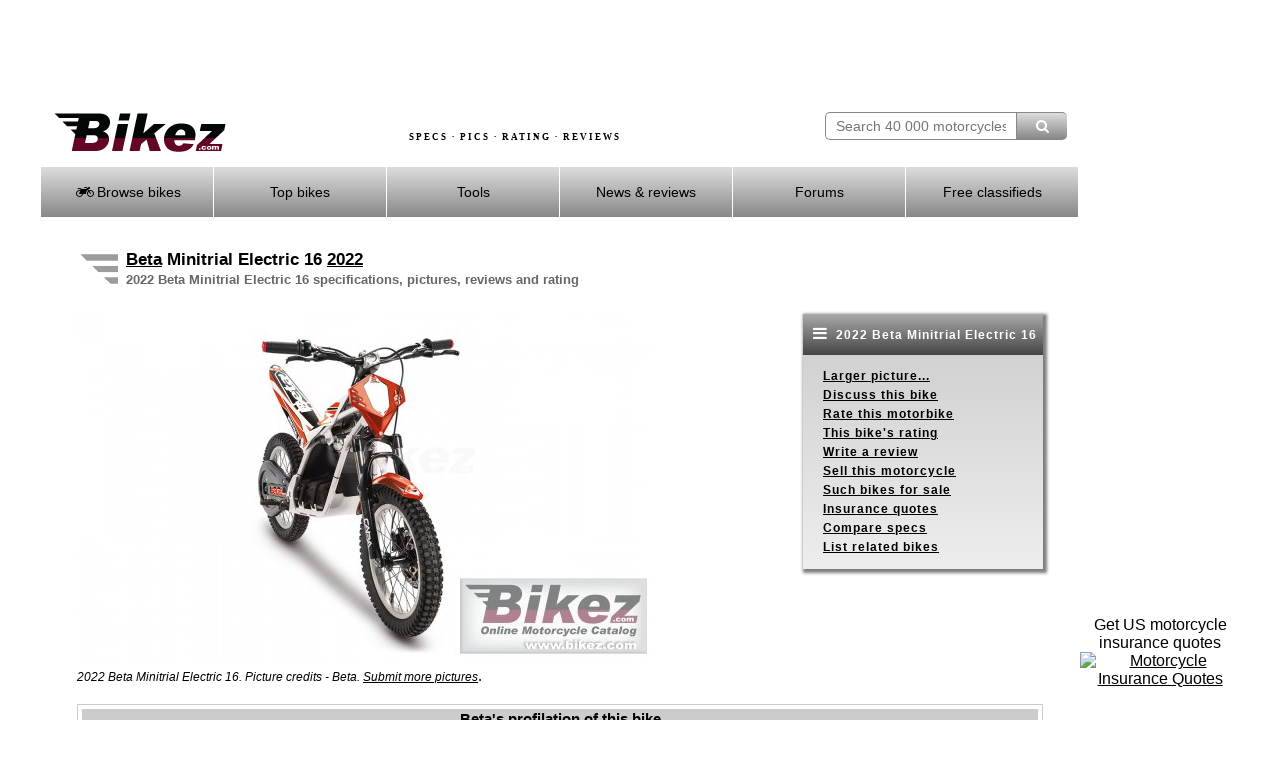

--- FILE ---
content_type: text/html; charset=UTF-8
request_url: https://bikez.com/motorcycles/beta_minitrial_electric_16_2022.php
body_size: 16445
content:
<!DOCTYPE html> 
<html lang="en">
  <head>
    <meta charset="utf-8">
    <!--meta http-equiv="X-UA-Compatible" content="IE=edge" -->
    <meta name="viewport" content="width=device-width">

    <link rel="preconnect" href="https://googleads.g.doubleclick.net"  crossorigin>
    <link rel="preconnect" href="https://d.pub.network"  crossorigin>
            <link rel="preconnect" href="https://www.googletagmanager.com" crossorigin>
    <link rel="preload" as="image" href="../image/motorcycle-specs-2.avif">

    <!-- InMobi Choice. Consent Manager Tag v3.0 (for TCF 2.2) -->
    <script>
          (function() {
              var host = window.location.hostname;
              var element = document.createElement('script');
              var firstScript = document.getElementsByTagName('script')[0];
              var url = 'https://cmp.inmobi.com'
                  .concat('/choice/', 'paKtYzR9-WCTC', '/', host, '/choice.js?tag_version=V3');
              var uspTries = 0;
              var uspTriesLimit = 3;
              element.async = true;
              element.type = 'text/javascript';
              element.src = url;

              firstScript.parentNode.insertBefore(element, firstScript);

              function makeStub() {
                  var TCF_LOCATOR_NAME = '__tcfapiLocator';
                  var queue = [];
                  var win = window;
                  var cmpFrame;

                  function addFrame() {
                      var doc = win.document;
                      var otherCMP = !!(win.frames[TCF_LOCATOR_NAME]);

                      if (!otherCMP) {
                          if (doc.body) {
                              var iframe = doc.createElement('iframe');

                              iframe.style.cssText = 'display:none';
                              iframe.name = TCF_LOCATOR_NAME;
                              doc.body.appendChild(iframe);
                          } else {
                              setTimeout(addFrame, 5);
                          }
                      }
                      return !otherCMP;
                  }

                  function tcfAPIHandler() {
                      var gdprApplies;
                      var args = arguments;

                      if (!args.length) {
                          return queue;
                      } else if (args[0] === 'setGdprApplies') {
                          if (
                              args.length > 3 &&
                              args[2] === 2 &&
                              typeof args[3] === 'boolean'
                          ) {
                              gdprApplies = args[3];
                              if (typeof args[2] === 'function') {
                                  args[2]('set', true);
                              }
                          }
                      } else if (args[0] === 'ping') {
                          var retr = {
                              gdprApplies: gdprApplies,
                              cmpLoaded: false,
                              cmpStatus: 'stub'
                          };

                          if (typeof args[2] === 'function') {
                              args[2](retr);
                          }
                      } else {
                          if(args[0] === 'init' && typeof args[3] === 'object') {
                              args[3] = Object.assign(args[3], { tag_version: 'V3' });
                          }
                          queue.push(args);
                      }
                  }

                  function postMessageEventHandler(event) {
                      var msgIsString = typeof event.data === 'string';
                      var json = {};

                      try {
                          if (msgIsString) {
                              json = JSON.parse(event.data);
                          } else {
                              json = event.data;
                          }
                      } catch (ignore) {}

                      var payload = json.__tcfapiCall;

                      if (payload) {
                          window.__tcfapi(
                              payload.command,
                              payload.version,
                              function(retValue, success) {
                                  var returnMsg = {
                                      __tcfapiReturn: {
                                          returnValue: retValue,
                                          success: success,
                                          callId: payload.callId
                                      }
                                  };
                                  if (msgIsString) {
                                      returnMsg = JSON.stringify(returnMsg);
                                  }
                                  if (event && event.source && event.source.postMessage) {
                                      event.source.postMessage(returnMsg, '*');
                                  }
                              },
                              payload.parameter
                          );
                      }
                  }

                  while (win) {
                      try {
                          if (win.frames[TCF_LOCATOR_NAME]) {
                              cmpFrame = win;
                              break;
                          }
                      } catch (ignore) {}

                      if (win === window.top) {
                          break;
                      }
                      win = win.parent;
                  }
                  if (!cmpFrame) {
                      addFrame();
                      win.__tcfapi = tcfAPIHandler;
                      win.addEventListener('message', postMessageEventHandler, false);
                  }
              };

              makeStub();

              function makeGppStub() {
                  const CMP_ID = 10;
                  const SUPPORTED_APIS = [
                      '2:tcfeuv2',
                      '6:uspv1',
                      '7:usnatv1',
                      '8:usca',
                      '9:usvav1',
                      '10:uscov1',
                      '11:usutv1',
                      '12:usctv1'
                  ];

                  window.__gpp_addFrame = function (n) {
                      if (!window.frames[n]) {
                          if (document.body) {
                              var i = document.createElement("iframe");
                              i.style.cssText = "display:none";
                              i.name = n;
                              document.body.appendChild(i);
                          } else {
                              window.setTimeout(window.__gpp_addFrame, 10, n);
                          }
                      }
                  };
                  window.__gpp_stub = function () {
                      var b = arguments;
                      __gpp.queue = __gpp.queue || [];
                      __gpp.events = __gpp.events || [];

                      if (!b.length || (b.length == 1 && b[0] == "queue")) {
                          return __gpp.queue;
                      }

                      if (b.length == 1 && b[0] == "events") {
                          return __gpp.events;
                      }

                      var cmd = b[0];
                      var clb = b.length > 1 ? b[1] : null;
                      var par = b.length > 2 ? b[2] : null;
                      if (cmd === "ping") {
                          clb(
                              {
                                  gppVersion: "1.1", // must be “Version.Subversion”, current: “1.1”
                                  cmpStatus: "stub", // possible values: stub, loading, loaded, error
                                  cmpDisplayStatus: "hidden", // possible values: hidden, visible, disabled
                                  signalStatus: "not ready", // possible values: not ready, ready
                                  supportedAPIs: SUPPORTED_APIS, // list of supported APIs
                                  cmpId: CMP_ID, // IAB assigned CMP ID, may be 0 during stub/loading
                                  sectionList: [],
                                  applicableSections: [-1],
                                  gppString: "",
                                  parsedSections: {},
                              },
                              true
                          );
                      } else if (cmd === "addEventListener") {
                          if (!("lastId" in __gpp)) {
                              __gpp.lastId = 0;
                          }
                          __gpp.lastId++;
                          var lnr = __gpp.lastId;
                          __gpp.events.push({
                              id: lnr,
                              callback: clb,
                              parameter: par,
                          });
                          clb(
                              {
                                  eventName: "listenerRegistered",
                                  listenerId: lnr, // Registered ID of the listener
                                  data: true, // positive signal
                                  pingData: {
                                      gppVersion: "1.1", // must be “Version.Subversion”, current: “1.1”
                                      cmpStatus: "stub", // possible values: stub, loading, loaded, error
                                      cmpDisplayStatus: "hidden", // possible values: hidden, visible, disabled
                                      signalStatus: "not ready", // possible values: not ready, ready
                                      supportedAPIs: SUPPORTED_APIS, // list of supported APIs
                                      cmpId: CMP_ID, // list of supported APIs
                                      sectionList: [],
                                      applicableSections: [-1],
                                      gppString: "",
                                      parsedSections: {},
                                  },
                              },
                              true
                          );
                      } else if (cmd === "removeEventListener") {
                          var success = false;
                          for (var i = 0; i < __gpp.events.length; i++) {
                              if (__gpp.events[i].id == par) {
                                  __gpp.events.splice(i, 1);
                                  success = true;
                                  break;
                              }
                          }
                          clb(
                              {
                                  eventName: "listenerRemoved",
                                  listenerId: par, // Registered ID of the listener
                                  data: success, // status info
                                  pingData: {
                                      gppVersion: "1.1", // must be “Version.Subversion”, current: “1.1”
                                      cmpStatus: "stub", // possible values: stub, loading, loaded, error
                                      cmpDisplayStatus: "hidden", // possible values: hidden, visible, disabled
                                      signalStatus: "not ready", // possible values: not ready, ready
                                      supportedAPIs: SUPPORTED_APIS, // list of supported APIs
                                      cmpId: CMP_ID, // CMP ID
                                      sectionList: [],
                                      applicableSections: [-1],
                                      gppString: "",
                                      parsedSections: {},
                                  },
                              },
                              true
                          );
                      } else if (cmd === "hasSection") {
                          clb(false, true);
                      } else if (cmd === "getSection" || cmd === "getField") {
                          clb(null, true);
                      }
                      //queue all other commands
                      else {
                          __gpp.queue.push([].slice.apply(b));
                      }
                  };
                  window.__gpp_msghandler = function (event) {
                      var msgIsString = typeof event.data === "string";
                      try {
                          var json = msgIsString ? JSON.parse(event.data) : event.data;
                      } catch (e) {
                          var json = null;
                      }
                      if (typeof json === "object" && json !== null && "__gppCall" in json) {
                          var i = json.__gppCall;
                          window.__gpp(
                              i.command,
                              function (retValue, success) {
                                  var returnMsg = {
                                      __gppReturn: {
                                          returnValue: retValue,
                                          success: success,
                                          callId: i.callId,
                                      },
                                  };
                                  event.source.postMessage(msgIsString ? JSON.stringify(returnMsg) : returnMsg, "*");
                              },
                              "parameter" in i ? i.parameter : null,
                              "version" in i ? i.version : "1.1"
                          );
                      }
                  };
                  if (!("__gpp" in window) || typeof window.__gpp !== "function") {
                      window.__gpp = window.__gpp_stub;
                      window.addEventListener("message", window.__gpp_msghandler, false);
                      window.__gpp_addFrame("__gppLocator");
                  }
              };

              makeGppStub();

              var uspStubFunction = function() {
                  var arg = arguments;
                  if (typeof window.__uspapi !== uspStubFunction) {
                      setTimeout(function() {
                          if (typeof window.__uspapi !== 'undefined') {
                              window.__uspapi.apply(window.__uspapi, arg);
                          }
                      }, 500);
                  }
              };

              var checkIfUspIsReady = function() {
                  uspTries++;
                  if (window.__uspapi === uspStubFunction && uspTries < uspTriesLimit) {
                      console.warn('USP is not accessible');
                  } else {
                      clearInterval(uspInterval);
                  }
              };

              if (typeof window.__uspapi === 'undefined') {
                  window.__uspapi = uspStubFunction;
                  var uspInterval = setInterval(checkIfUspIsReady, 6000);
              }
          })();
    </script>
    <!-- End InMobi Choice. Consent Manager Tag v3.0 (for TCF 2.2) -->

    <link href="../assets/mainV3.css" rel="stylesheet">
    <link href="../assets/responsiveV3.css" rel="stylesheet">

    
      <title>2022 Beta Minitrial Electric 16 specifications and pictures</title>
      <meta name="keywords" content="2022 Beta Minitrial Electric 16, motorcycle, specifications, pictures, specs.  ">
      <meta name="description" content="The 2022 Beta Minitrial Electric 16 and all other motorcycles made 1894-2025. Specifications. Pictures. Discussions. ">
          
      <meta name="twitter:card" content="2022 Beta Minitrial Electric 16. Pictures. Specs. Rating. Discussions. All other motorcycles made 1894-2025 described.">
      <meta property="og:title" content="2022 Beta Minitrial Electric 16">
      <meta property="og:type" content="article">
      <meta property="og:url" content="//bikez.com/motorcycles/beta_minitrial_electric_16_2022.php">
      <meta property="og:image" content="//bikez.com/pictures/beta/2022/minitrial%20electric%2016.jpg">
      <meta property="og:description" content="The 2022 Beta Minitrial Electric 16 and all other motorcycles made 1894-2025. Specifications. Pictures. Discussions. "> 
      <link rel="canonical" href="https://bikez.com/motorcycles/beta_minitrial_electric_16_2022.php"> 

<script type="application/ld+json"> 
{"@type":"WebPage",
"name":"2022 Beta Minitrial Electric 16 specifications and pictures",
"description":"The 2022 Beta Minitrial Electric 16 and all other motorcycles made 1894-2025. Specifications. Pictures. Discussions. ",
"keywords":"2022 Beta Minitrial Electric 16, motorcycle, specifications, pictures, specs.  ",
"url":"https://bikez.com/motorcycles/beta_minitrial_electric_16_2022.php",
"@context":"http://schema.org",
"review":{"@type":"Product","name":"2022 Beta Minitrial Electric 16","brand": {"@type":"Thing", "name":"Beta"},"description": "Now available, the first youth electric trial bike designed and manufactured by a leading manufacturer of off road motorcycles.", "image":{"@type":"ImageObject","url":"//bikez.com/pictures/beta/2022/minitrial%20electric%2016.jpg","width":"400","height":"242"},
 "review":{"@type":"Review","author":{"name":"Michelle, Bikez.com","@type":"Organization","legalName":"Bikez.com"}} },
"reviewedBy": {"@type":"Organization","legalName":"Bikez.com"}}
</script> 


<script type="application/ld+json"> 
{"@type":"Motorcycle", 
"additionalType": "http://www.productontology.org/id/Motorcycle",
"review":{"@type":"Review","author":{"name":"Michelle, Bikez.com","@type":"Organization","legalName":"Bikez.com"}},
"brand": {"@type":"Brand", "name":"Beta"}, 
"name":"2022 Beta Minitrial Electric 16", 
"model":"2022 Beta Minitrial Electric 16",
"category": "Minibike, cross", 
"bodyType":  "Minibike, cross",
"description": "Now available, the first youth electric trial bike designed and manufactured by a leading manufacturer of off road motorcycles.",
"vehicleEngine": {"engineType":"enginespecs" , "enginePower": {"value":"1.01","unitCode":"BHP"}},
"wheelbase": {"value":"89.5","unitCode":"CMT"},
"weight": {"value":"24.50","unitCode":"KGM"},
"color": "Red/white/black",
"image":{"@type":"ImageObject","url":"//bikez.com/pictures/beta/2022/minitrial%20electric%2016.jpg","width":"400","height":"242"},

"url": "https://bikez.com/motorcycles/beta_minitrial_electric_16_2022.php",
"@context":"http://schema.org" 
} 
</script>

    <!-- Google tag (gtag.js) -->
    <script async src="https://www.googletagmanager.com/gtag/js?id=G-08K128NE07"></script>
    <script>
        window.dataLayer = window.dataLayer || [];
        function gtag(){dataLayer.push(arguments);}
        gtag('js', new Date());

        gtag('config', 'G-08K128NE07');
    </script>

    <link rel="stylesheet" href="../assets/fontello-4c768412/css/bar.css">

    <!-- Insurance ads -->
    <style>
      .inline_ad {
          display: flex;
      }
      .tagline {

      }
      .powered-by {
          margin: 0 10px;
          font-size: 12px;
      }
      #single_ad button {
          display: none;
      }
      #single_ad img {
          width: 60px;
          height: 30px;
      }
    </style>

    
  <style>
   .grid-container-bikez {
      display: grid; 
      grid-template-columns: 1fr 240px; 
      margin: 10px 2px 20px 0px;;
      padding: 0;
      max-width: 1000px;
      width: 100%;
      height:100%;
      background-color:transparent;
    }
   .grid-box-bikez {
      background-color:transparent; 
      height:100%; 
      text-align:left; 
    }
    .rightmenubox {
	    width: 240px;
	    float: right;
	    text-align: left;
	    background: #ffffff;
	    background: -webkit-gradient(linear, left top, left bottom, from(#cccccc), to(#eeeeee));
	    background: -moz-linear-gradient(top, #cccccc, #eeeeee);
	    background: -o-linear-gradient(#cccccc, #eeeeee);
	    background: -ms-linear-gradient(#cccccc, #eeeeee); /* For IE10 */
	    background: linear-gradient(#cccccc, #eeeeee);
	    -webkit-box-shadow: 2px 2px 3px 2px #7D7D7D;
	    box-shadow: 2px 2px 3px 2px #7D7D7D;
	    font-size: 12px;
	    line-height: 160%;
	    letter-spacing: 1px;
	    font-weight: bold;
    }
    .rightmenubox ul {  /* Strip the ul of padding and list styling */
	    list-style-type: none;
      padding: 0px 20px 0px 20px;
    }
	  .show-menu-right {  /* Display right hand 'show menu' link */
	    text-decoration: none;
	    color: #fff;
	    background: #888888;
	    background: -webkit-gradient(linear, left top, left bottom, from(#aaaaaa), to(#444444));
	    background: -moz-linear-gradient(top, #aaaaaa, #444444);
	    background: -o-linear-gradient(#aaaaaa, #444444);
	    background: -ms-linear-gradient(#aaaaaa, #444444); /* For IE10 */
	    background: linear-gradient(#aaaaaa, #444444);
	    text-align: center;
	    padding: 10px 0;
		  display:block;
	  }
    input[type=checkbox]:checked ~ #rightmenu{  /* Show menu when invisible checkbox is checked */
      display: block;
    }
    @media (max-width: 1200px) {
      .grid-container-bikez {
        grid-template-columns: 1fr 188px; 
        margin-top:22px;
        margin-bottom:20px;
      }
      .rightmenubox {
	      width: 188px;
      }
    }
    @media (max-width: 920px) {
      .grid-container-bikez {
      }
      .rightmenubox {
        box-shadow: none;
      }
    }
    @media screen and (max-width: 676px) {
      .grid-container-bikez {
        grid-template-columns: 1fr;
        width: 400px;
      }
      .grid-box-bikez {
        text-align:left;
        float:left;      
      }
      .menubox {
        float:left;  

      }
      .rightmenubox {
	      width: 400px;
        margin-top: 20px;
      }
      .rightmenubox ul {  /* Strip the ul of padding and list styling */
        padding: 0px 0px 0px 0px;
		    position: static;
		    display: none; /* Pre-expand menu items off */
	    }
	    .rightmenubox li {  /* Optional vertical spacing */
		    margin-bottom: 0px;
        height: 32px;
        padding-top: 10px;
        text-align: center;
	    }
      .rightmenubox li:hover {  /* Hover state for menu links */
	      color: #fff;
	      background: #888888;
      }
	    .rightmenubox ul li, li a { /* Make all menu links full width */
		    width: 100%;
        display: block;
	    }
      #menu {
        margin: 0px;
      }
    }
  </style>
  </head>
  <body>
	  <div id="frameset">
		  <div id="content">
		  	<div id="headerbackground">
		      <div id="adbannermobile">
            <script async src="https://pagead2.googlesyndication.com/pagead/js/adsbygoogle.js?client=ca-pub-9776397801837061"
     crossorigin="anonymous"></script>
<!-- AdGo468x60 -->
<ins class="adsbygoogle"
     style="display:inline-block;width:468px;height:60px"
     data-ad-client="ca-pub-9776397801837061"
     data-ad-slot="8396128771"></ins>
<script>
     (adsbygoogle = window.adsbygoogle || []).push({});
</script>		      </div> <!-- end id=adbannermobile -->
		      <div id="adbanner">
            <script async src="https://pagead2.googlesyndication.com/pagead/js/adsbygoogle.js?client=ca-pub-9776397801837061"
     crossorigin="anonymous"></script>
<!-- AdGo728x90 -->
<ins class="adsbygoogle"
     style="display:inline-block;width:728px;height:90px"
     data-ad-client="ca-pub-9776397801837061"
     data-ad-slot="9872861974"></ins>
<script>
     (adsbygoogle = window.adsbygoogle || []).push({});
</script>		      </div> <!-- end id=adbanner -->
		  	<div class="simpleclearfix"></div>
		    <div id="centerheaderwrapper">
			    <div id="bikezlogo">
				    <a href="/main/index.php">
				    	<img src="/image/bikez.png" alt="Bikez.com Motorcycle Catalog" width="174" height="40">
			    	</a>
		    	</div>
		    	<div id="bsearch" style="width:242px;height:40px;padding-top: 0px;" >
						<form id="bsearchform" enctype="multipart/form-data" method="post" action="../search/index.php">
			        <input type="text" class="bsearchbox"  name="searchstring" placeholder="Search 40 000 motorcycles" size="21" maxlength="60"><button type="submit" name="submit" title="Find motorcycle" class="bsearchbutton" ><i class="demo-icon icon-search"></i></button>
						</form>
						<div class="bsearchclear"></div>
					</div>
		    	<div id="headertext">
		    		SPECS &middot; PICS &middot; RATING &middot; REVIEWS
		    	</div>
		    	<div id="headertextmobile">
		    		SPECS &middot; RATING
		    	</div>
				</div> <!-- end id=centerheaderwrapper -->
				<div id="bikezmenu" class="bmenu">
		    	<label for="show-menu" class="show-menu"><i class="demo-icon icon-menu"></i> Menu</label>
					<input type="checkbox" id="show-menu" role="button"  aria-pressed="true">
						<ul id="menu">
						<li>
							<a href="#"><i class="demo-icon icon-motorcycle"></i> Browse bikes</a>
							<ul class="hidden">
								<li><a href="/brands/index.php">&nbsp;&nbsp;by Brand</a></li>
								<li><a href="/years/index.php">&nbsp;&nbsp;by Year</a></li>
								<li><a href="/categories/index.php">&nbsp;&nbsp;by Category</a></li>
								<li><a href="/year/2025-motorcycle-models.php">New 2025 models</a></li>
								<li><a href="/year/2024-motorcycle-models.php">All 2024 models</a></li>
								<li><a href="/newmodels/index.php">Newest additions</a></li>
								<li><a href="/mopeds/index.php">50cc motorcycles</a></li>
								<li><a href="/125cc/index.php">125cc motorcycles</a></li>
								<li><a href="/150cc/index.php">150cc motorcycles</a></li>
								<li><a href="/electric/motorcycles.php">Electric motorcycles</a></li>
								<li><a href="/1960s/motorcycles.php">1960s motorcycles</a></li>
								<li><a href="/1950s/motorcycles.php">1950s motorcycles</a></li>
								<li><a href="/1940s/motorcycles.php">1940s motorcycles</a></li>
								<li><a href="/1930s/motorcycles.php">1930s motorcycles</a></li>
								<li><a href="/submit/index.php">Contribute your specs / pics</a></li>
							</ul>
						</li>
						<li>
							<a href="#"> Top bikes</a>
							<ul class="hidden">
								<li><a href="/statistics/index.php">Top Charts</a></li>
								<li><a href="/motorcycleoftheyear/index.php">MC of the Year</a></li>
							</ul>
						</li>
						<li>
							<a href="#"> Tools</a>
							<ul class="hidden">
								<li><a href="/search/advanced.php">Advanced search</a></li>
								<li><a href="/bike/compare-motorcycle-specs.php">Compare specs</a></li>
								<li><a href="/bike/compare-motorcycle-ratings.php">Compare ratings</a></li>
								<li><a href="/newsletter/index.php">Our newsletter</a></li>
								<li><a href="/conv/index.php">Unit converters</a></li>
								<li><a href="/jargon/index.php">Words & terms</a></li>
								<li><a href="/news/motorcyclesafety.php">Riding safety</a></li>
								<li><a href="https://www.insurifinder.com/motorcycle/?ci=1&ho=1&ms=1&ma=0&ag=30&pc=&ab=1004" target="_blank">Insurance quotes</a></li>
							</ul>
						</li>
						<li><a href="/news/index.php"> News & reviews</a></li>
						<li>
							<a href="#"><!-- <i class="fa fa-comment-o"></i> --> Forums</a>
							<ul class="hidden">
								<li><a href="/msgboard/index.php">General topics</a></li>
								<li><a href="/msgboard/indexbrand.php">Motorcycle brands</a></li>
								<li><a href="/msgboard/indexcategory.php">Motorcycle categories</a></li>
								<li><a href="/msgboard/findbikeforum.php">Best forum for your bike</a></li>
								<li><a href="/msgboard/motorcycle-discussion.php">Latest discussion posts</a></li>
							</ul>
						</li>
						<li><a href="https://bikez.biz/index.php"> Free classifieds</a></li>
					</ul>
				</div> <!-- end id=bikezmenu -->
			</div> <!-- end id=headerbackground -->
			<div class="clearfix"></div>
			<div id="pagecontent">


<table class="headertable">
<tr><td class="headerimg">
<img src="../image/headingwings.gif" alt="2022 Beta Minitrial Electric 16" title="2022 Beta Minitrial Electric 16" width="38" height="34">
</td><td>
<h1><a href="../brand/beta_motorcycles.php">Beta</a> Minitrial Electric 16 <a href="../year/2022-motorcycle-models.php">2022</a></h1><br>
<h3>2022 Beta Minitrial Electric 16 specifications, pictures, reviews and rating</h3>
</td></tr></table>



<div class="grid-container-bikez">
  <div class="grid-box-bikez">
 
    
          <a href="https://bikez.com/gallery/beta_minitrial_electric_16_2022_poster.php?pictno=1" target="_blank" > 

          <picture>
            <source srcset="https://bikez.com/pictures/beta/2022/beta%20minitrial%20electric%2016.jpg" media="(min-width: 1200px)">
            <img src="https://bikez.com/pictures/beta/2022/minitrial%20electric%2016.jpg" alt="2022 Beta Minitrial Electric 16" title="2022 Beta Minitrial Electric 16">
          </picture><br></a>
<span style="font-size:12px"><i>2022 Beta Minitrial Electric 16. Picture credits - Beta. </i></span> 
<a href="https://bikez.com/submit/submitpic.php?idbike=58365&m=y"><span style="font-size:12px"><i>Submit more pictures</i></span></a>. 
  


  </div>
  <div class="grid-box-bikez">
		<div class="rightmenubox">
		  <label for="show-menu-right" class="show-menu-right"><i class="demo-icon icon-menu" style="font-size:16px"></i> 2022 Beta Minitrial Electric 16</label>
			<input type="checkbox" id="show-menu-right" role="button"  aria-pressed="true">
			<ul id="rightmenu">
        <li><a href="../gallery/beta_minitrial_electric_16_2022_poster.php?pictno=1" target="_blank" rel="noopener">Larger picture...</a></li><li><a href="../models/beta-minitrial-discussions.php">Discuss this bike</a></li>

                <li><a href="https://bikez.biz/interaction/getcountry.php?idbike=58365">Rate this motorbike</a></li> 

                <li><a href="../rating/beta_minitrial_electric_16_2022.php">This bike's rating</a></li> 
<li><a href="../bike/add_review.php?bike=58365">Write a review</a></li>

	              <li><a href="https://bikez.biz/ads/index.php?idyear=2022&amp;idbrand=58&amp;idmodel=58365">Sell this motorcycle</a></li> 

                <li><a href="https://bikez.biz/ads/listmodel.php?Year=2022&amp;Brand=Beta&amp;Model=Minitrial+Electric+16&amp;BikeId=58365&amp;BrandId=58">Such bikes for sale</a></li>
                <li><a href="https://www.insurifinder.com/motorcycle/zip/?submitted=1&ab=1004" target="_blank">Insurance quotes</a></li>
	              
                <li><a href="#CompTab">Compare specs</a></li> 

                <li><a href="../bike/listrelated.php?idbike=58365&amp;idcat=14&amp;yearno=2022&amp;idbrand=58&amp;ccm=1.00&amp;model=Minitrial+Electric+16&amp;brand=Beta">List related bikes</a></li> 
			</ul>
		</div> <!-- end id=rightmenu -->
  </div>
</div>


<table style="width:100%" class="Grid"><tr><td style="background-color:#CCCCCC;text-align:center"><b>Beta's profilation of this bike</b></td></tr>
  <tr><td>Now available, the first youth electric trial bike designed and manufactured by a leading manufacturer of off road motorcycles.</td></tr></table><br><table style="width:100%" class="Grid">    <tr>
        <th colspan="2" style="background-color:#CCCCCC;text-align:center">
            <div id="GENERAL"></div>
            General information        </th>
    </tr>
  
<tr>
    <td style="vertical-align:top;width:25%;">
        <b>
                            Model                    </b>
    </td>
    <td style="vertical-align:top;">
                                    Beta Minitrial Electric 16                        </td>
</tr>


<tr>
    <td style="vertical-align:top;width:25%;">
        <b>
                            Year of manufacture                    </b>
    </td>
    <td style="vertical-align:top;">
                                    2022                        </td>
</tr>


<tr>
    <td style="vertical-align:top;width:25%;">
        <b>
                            Type                    </b>
    </td>
    <td style="vertical-align:top;">
                                    Minibike, cross                        </td>
</tr>


<tr>
    <td style="vertical-align:top;width:25%;">
        <b>
                            Rating                    </b>
    </td>
    <td style="vertical-align:top;">
                                    Do you know this bike?<br><a href="https://bikez.biz/interaction/getcountry.php?idbike=58365">Click here to rate it</a>. We miss 2 votes to show the rating.                        </td>
</tr>

    <tr>
        <th colspan="2" style="background-color:#CCCCCC;text-align:center">
            <div id="ENGINE"></div>
            Engine and transmission        </th>
    </tr>
  
<tr>
    <td style="vertical-align:top;width:25%;">
        <b>
                            Type of engine                    </b>
    </td>
    <td style="vertical-align:top;">
                                    Electric                        </td>
</tr>


<tr>
    <td style="vertical-align:top;width:25%;">
        <b>
                            Output                    </b>
    </td>
    <td style="vertical-align:top;">
                                    1.0 <a href="../jargon/index.php#Horsepower">HP</a> (0.7  <a href="../jargon/index.php#Kilowatt">kW</a>))                        </td>
</tr>


<tr>
    <td style="vertical-align:top;width:25%;">
        <b>
                            Cooling system                    </b>
    </td>
    <td style="vertical-align:top;">
                                    Air                        </td>
</tr>


<tr>
    <td style="vertical-align:top;width:25%;">
        <b>
                            Gearbox                    </b>
    </td>
    <td style="vertical-align:top;">
                                    1-speed                        </td>
</tr>


<tr>
    <td style="vertical-align:top;width:25%;">
        <b>
                            Transmission type                    </b>
    </td>
    <td style="vertical-align:top;">
                                    Chain  (final drive)                        </td>
</tr>


<tr>
    <td style="vertical-align:top;width:25%;">
        <b>
                            Emission details                    </b>
    </td>
    <td style="vertical-align:top;">
                                    No direct emissions                        </td>
</tr>

    <tr>
        <th colspan="2" style="background-color:#CCCCCC;text-align:center">
            <div id="CHASSIS"></div>
            Chassis, suspension, brakes and wheels        </th>
    </tr>
  
<tr>
    <td style="vertical-align:top;width:25%;">
        <b>
                            Frame type                    </b>
    </td>
    <td style="vertical-align:top;">
                                    Aluminium alloy tube                        </td>
</tr>


<tr>
    <td style="vertical-align:top;width:25%;">
        <b>
                            Front <a href="../jargon/index.php#Suspension">suspension</a>                    </b>
    </td>
    <td style="vertical-align:top;">
                                    Inverted fork 33mm                        </td>
</tr>


<tr>
    <td style="vertical-align:top;width:25%;">
        <b>
                            Front wheel travel                    </b>
    </td>
    <td style="vertical-align:top;">
                                    45 mm (1.8 inches)                        </td>
</tr>


<tr>
    <td style="vertical-align:top;width:25%;">
        <b>
                            Rear <a href="../jargon/index.php#Suspension">suspension</a>                    </b>
    </td>
    <td style="vertical-align:top;">
                                    Adjustable by air and spring preload                        </td>
</tr>


<tr>
    <td style="vertical-align:top;width:25%;">
        <b>
                            Rear wheel travel                    </b>
    </td>
    <td style="vertical-align:top;">
                                    45 mm (1.8 inches)                        </td>
</tr>


<tr>
    <td style="vertical-align:top;width:25%;">
        <b>
                            Front tire                    </b>
    </td>
    <td style="vertical-align:top;">
                                    2.40-16                         </td>
</tr>


<tr>
    <td style="vertical-align:top;width:25%;">
        <b>
                            Rear tire                    </b>
    </td>
    <td style="vertical-align:top;">
                                    2.40-16                         </td>
</tr>


<tr>
    <td style="vertical-align:top;width:25%;">
        <b>
                            Front brakes                    </b>
    </td>
    <td style="vertical-align:top;">
                                    Single disc. Hydraulic                        </td>
</tr>


<tr>
    <td style="vertical-align:top;width:25%;">
        <b>
                            Diameter                    </b>
    </td>
    <td style="vertical-align:top;">
                                    160 mm (6.3 inches)                        </td>
</tr>


<tr>
    <td style="vertical-align:top;width:25%;">
        <b>
                            Rear brakes                    </b>
    </td>
    <td style="vertical-align:top;">
                                    Single disc                        </td>
</tr>


<tr>
    <td style="vertical-align:top;width:25%;">
        <b>
                            Diameter                    </b>
    </td>
    <td style="vertical-align:top;">
                                    160 mm (6.3 inches)                        </td>
</tr>

    <tr>
        <th colspan="2" style="background-color:#CCCCCC;text-align:center">
            <div id="PHYSICAL"></div>
            Physical measures and capacities        </th>
    </tr>
  
<tr>
    <td style="vertical-align:top;width:25%;">
        <b>
                            Dry weight                    </b>
    </td>
    <td style="vertical-align:top;">
                                    24.5 kg (54.0 pounds)                        </td>
</tr>


<tr>
    <td style="vertical-align:top;width:25%;">
        <b>
                            Power/weight ratio                    </b>
    </td>
    <td style="vertical-align:top;">
                                    0.0412 HP/kg                        </td>
</tr>


<tr>
    <td style="vertical-align:top;width:25%;">
        <b>
                            Seat height                    </b>
    </td>
    <td style="vertical-align:top;">
                                    490 mm (19.3 inches) If adjustable, lowest setting.                        </td>
</tr>


<tr>
    <td style="vertical-align:top;width:25%;">
        <b>
                            Overall height                    </b>
    </td>
    <td style="vertical-align:top;">
                                    800 mm (31.5 inches)                        </td>
</tr>


<tr>
    <td style="vertical-align:top;width:25%;">
        <b>
                            Overall length                    </b>
    </td>
    <td style="vertical-align:top;">
                                    1320 mm (52.0 inches)                        </td>
</tr>


<tr>
    <td style="vertical-align:top;width:25%;">
        <b>
                            Overall width                    </b>
    </td>
    <td style="vertical-align:top;">
                                    590 mm (23.2 inches)                        </td>
</tr>


<tr>
    <td style="vertical-align:top;width:25%;">
        <b>
                            Ground clearance                    </b>
    </td>
    <td style="vertical-align:top;">
                                    200 mm (7.9 inches)                        </td>
</tr>


<tr>
    <td style="vertical-align:top;width:25%;">
        <b>
                            <a href="../jargon/index.php#Wheelbase">Wheelbase</a>                    </b>
    </td>
    <td style="vertical-align:top;">
                                    895 mm (35.2 inches)                        </td>
</tr>

    <tr>
        <th colspan="2" style="background-color:#CCCCCC;text-align:center">
            <div id="OTHER"></div>
            Other specifications        </th>
    </tr>
  
<tr>
    <td style="vertical-align:top;width:25%;">
        <b>
                            Color options                    </b>
    </td>
    <td style="vertical-align:top;">
                                    Red/white/black                        </td>
</tr>


<tr>
    <td style="vertical-align:top;width:25%;">
        <b>
                            Starter                    </b>
    </td>
    <td style="vertical-align:top;">
                                    Electric                        </td>
</tr>


<tr>
    <td style="vertical-align:top;width:25%;">
        <b>
                            Comments                    </b>
    </td>
    <td style="vertical-align:top;">
                                    3 lead acid batteries 12V (serial), 9Ah.                        </td>
</tr>

<tr><td style="vertical-align:top;width:25%"><b>Update specs</b></td><td>Report <a href="../bike/updatespecs.php?bike=58365">missing specs or required updates</a>.</td></tr>    <tr>
        <th colspan="2" style="background-color:#CCCCCC;text-align:center">
            <div id="FURTHER"></div>
            Further information        </th>
    </tr>
  <tr><td style="vertical-align:top;width:25%"><b>Insurance costs</b></td><td>Compare US <a href="https://www.insurifinder.com/motorcycle/zip/?submitted=1&ab=1004" target="_blank">insurance quotes</a> from the nation's top providers.</td></tr><tr><td style="vertical-align:top;width:25%"><b>Maintenance</b></td><td>Find <a target="_blank" rel="noopener" href="https://www.amazon.com/b/ref=as_li_qf_br_sr_tl?ie=UTF8&node=404702011&tag=bikezcom-20&camp=1789&creative=9325&linkCode=ur2&linkId=595f4a4e9bd1cda83a1edbf0910fe519">parts, fluids. filters, maintenance tools</a> and <a target="_blank" rel="noopener" href="https://www.amazon.com/gp/search/ref=as_li_qf_sp_sr_tl?ie=UTF8&tag=bikezcom-20&keywords=Beta+Minitrial+Electric+16+service+manual&index=aps&camp=1789&creative=9325&linkCode=ur2&linkId=fec62bea82ba013e24a767b302a656b8">service manuals</a> at Amazon.com.</td></tr><tr><td style="vertical-align:top;width:25%"><b>Ask questions</b></td><td>Join the <a href="../models/beta-minitrial-discussions.php">22 Beta Minitrial Electric 16 discussion</a> group or the general <a href="../msgboard/msg.php?id=58&amp;type=brand">Beta discussion</a> group.</td></tr><tr><td style="vertical-align:top;width:25%"><b>Related bikes</b></td><td>List <a href="../bike/listrelated.php?idbike=58365&amp;idcat=14&amp;yearno=2022&amp;idbrand=58&amp;ccm=1.00&amp;model=Minitrial+Electric+16&amp;brand=Beta">related bikes</a> for comparison of specs.</td></tr>    <tr>
        <th colspan="2" style="background-color:#CCCCCC;text-align:center">
            <div id="CompTab"></div>
            Compare with another motorcycle        </th>
    </tr>
  <tr><td colspan="2">
<form name="Compare" enctype="multipart/form-data" method="post" action="../bike/compare.php">  
<table style="padding:6px;width:100%" class="InpForm"><tr><td style="width:20%; text-align:center;">Year
<input type="hidden" id="MainBike" name="MainBike" value="58365">


<select id='CompYear' name='CompYear'>
<option>2025</option><option>2024</option><option>2023</option><option selected>2022</option><option>2021</option><option>2020</option><option>2019</option><option>2018</option><option>2017</option><option>2016</option><option>2015</option><option>2014</option><option>2013</option><option>2012</option><option>2011</option><option>2010</option><option>2009</option><option>2008</option><option>2007</option><option>2006</option><option>2005</option><option>2004</option><option>2003</option><option>2002</option><option>2001</option><option>2000</option><option>1999</option><option>1998</option><option>1997</option><option>1996</option><option>1995</option><option>1994</option><option>1993</option><option>1992</option><option>1991</option><option>1990</option><option>1989</option><option>1988</option><option>1987</option><option>1986</option><option>1985</option><option>1984</option><option>1983</option><option>1982</option><option>1981</option><option>1980</option><option>1979</option><option>1978</option><option>1977</option><option>1976</option><option>1975</option><option>1974</option><option>1973</option><option>1972</option><option>1971</option><option>1970</option><option>1969</option><option>1968</option><option>1967</option><option>1966</option><option>1965</option><option>1964</option><option>1963</option><option>1962</option><option>1961</option><option>1960</option><option>1959</option><option>1958</option><option>1957</option><option>1956</option><option>1955</option><option>1954</option><option>1953</option><option>1952</option><option>1951</option><option>1950</option><option>1949</option><option>1948</option><option>1947</option><option>1946</option><option>1945</option><option>1944</option><option>1943</option><option>1942</option><option>1941</option><option>1940</option><option>1939</option><option>1938</option><option>1937</option><option>1936</option><option>1935</option><option>1934</option><option>1933</option><option>1932</option><option>1931</option><option>1930</option><option>1929</option><option>1928</option><option>1927</option><option>1926</option><option>1925</option><option>1924</option><option>1923</option><option>1922</option><option>1921</option><option>1920</option><option>1919</option><option>1918</option><option>1917</option><option>1916</option><option>1915</option><option>1914</option><option>1913</option><option>1912</option><option>1911</option><option>1910</option><option>1909</option><option>1908</option><option>1907</option><option>1906</option><option>1905</option><option>1904</option><option>1903</option><option>1902</option><option>1901</option><option>1900</option><option>1899</option><option>1898</option><option>1897</option><option>1896</option><option>1895</option><option>1894</option>
</select>
 <br>
<td style="width:40%; text-align:center;">Brand 

<select id='CompBrand' name='CompBrand'>
 <option value=164>Acabion</option> <option value=471>Access</option> <option value=433>Ace</option> <option value=203>Adiva</option> <option value=432>Adler</option> <option value=113>Adly</option> <option value=170>Aeon</option> <option value=98>Aermacchi</option> <option value=449>Agrati</option> <option value=106>AJP</option> <option value=188>AJS</option> <option value=56>Alfer</option> <option value=318>Alligator</option> <option value=431>Allstate</option> <option value=226>AlphaSports</option> <option value=503>Alta</option> <option value=55>Amazonas</option> <option value=227>American Eagle</option> <option value=167>American IronHorse</option> <option value=228>APC</option> <option value=617>Apollino</option> <option value=608>Apollo</option> <option value=7>Aprilia</option> <option value=551>Apsonic</option> <option value=502>Arch</option> <option value=610>Archive</option> <option value=255>Arctic Cat</option> <option value=460>Ardie</option> <option value=388>Ariel</option> <option value=365>Arlen Ness</option> <option value=263>Arqin</option> <option value=619>Ascend</option> <option value=513>Askoll</option> <option value=313>Aspes</option> <option value=521>Ather</option> <option value=57>ATK</option> <option value=150>Atlas Honda</option> <option value=446>Aurora</option> <option value=522>Avanturaa Choppers</option> <option value=360>Avinton</option> <option value=335>Avon</option> <option value=194>Azel</option> <option value=44>Bajaj</option> <option value=269>Balkan</option> <option value=583>Baltmotors</option> <option value=235>BamX</option> <option value=499>Baotian</option> <option value=254>Barossa</option> <option value=459>Batavus</option> <option value=474>Beeline</option> <option value=614>Benda</option> <option value=8>Benelli</option> <option value=305>Bennche</option><option selected value=58>Beta</option>
 <option value=267>Better</option> <option value=229>Big Bear Choppers</option> <option value=199>Big Dog</option> <option value=9>Bimota</option> <option value=476>Bintelli</option> <option value=442>Black Douglas</option> <option value=417>Blackburne</option> <option value=133>Blata</option> <option value=590>Bluroc</option> <option value=230>BMC Choppers</option> <option value=12>BMW</option> <option value=258>Boom Trikes</option> <option value=59>Borile</option> <option value=104>Boss Hoss</option> <option value=231>Bourget</option> <option value=336>BPG</option> <option value=377>BPG Werks</option> <option value=270>Brammo</option> <option value=453>Bridgestone</option> <option value=538>Britten</option> <option value=492>Brixton</option> <option value=461>Brockhouse</option> <option value=404>Brough Superior</option> <option value=222>Brudeli</option> <option value=99>BSA</option> <option value=332>BSA Motors</option> <option value=184>BucciMoto</option> <option value=15>Buell</option> <option value=579>Bullit</option> <option value=91>Bultaco</option> <option value=17>Cagiva</option> <option value=316>California Scooter</option> <option value=168>Can-Am</option> <option value=576>Capirelli</option> <option value=195>Cargobike</option> <option value=530>Casal</option> <option value=385>Caterham</option> <option value=26>CCM</option> <option value=247>Cectek</option> <option value=153>CF Moto</option> <option value=196>CH Racing</option> <option value=76>Chang-Jiang</option> <option value=293>Cheetah</option> <option value=531>Cheney</option> <option value=564>Christini</option> <option value=490>Clarke</option> <option value=434>Cleveland</option> <option value=200>Clipic</option> <option value=405>Clyno</option> <option value=317>CMC</option> <option value=232>Cobra</option> <option value=589>Combat Motors</option> <option value=160>Confederate</option> <option value=275>Cosmos Muscle Bikes</option> <option value=424>Cotton</option> <option value=414>Coventry Eagle</option> <option value=327>Covingtons</option> <option value=114>CPI</option> <option value=142>CR&S</option> <option value=435>Crocker</option> <option value=348>CRP</option> <option value=563>CSC Motorcycles</option> <option value=173>CSR</option> <option value=349>Current Motor</option> <option value=504>Curtiss</option> <option value=455>Cushman</option> <option value=27>CZ</option> <option value=20>Daelim</option> <option value=198>Dafier</option> <option value=297>Dafra</option> <option value=271>Dam</option> <option value=557>Damon</option> <option value=48>Dandy</option> <option value=602>Davinci</option> <option value=213>Dayang</option> <option value=436>Dayton</option> <option value=212>Dayun</option> <option value=134>DB Motors</option> <option value=488>De Dion-Bouton</option> <option value=587>Delfast</option> <option value=337>Demak</option> <option value=107>Derbi</option> <option value=272>Derringer</option> <option value=159>DF Motor</option> <option value=214>Dfang</option> <option value=115>Di Blasi</option> <option value=137>Diamo</option> <option value=361>Dihao</option> <option value=544>Dinamo</option> <option value=248>Dinli</option> <option value=286>Dirico</option> <option value=97>DKW</option> <option value=54>Dnepr</option> <option value=577>Docker</option> <option value=103>Dodge</option> <option value=419>Dollar</option> <option value=81>Donghai</option> <option value=415>Douglas</option> <option value=452>Drysdale</option> <option value=13>Ducati</option> <option value=457>Dürkopp</option> <option value=174>E-max</option> <option value=514>E-Racer</option> <option value=290>E-Ton</option> <option value=289>E-Tropolis</option> <option value=306>Eagle-Wing</option> <option value=371>Ebretti</option> <option value=445>Eccity</option> <option value=605>Ecooter</option> <option value=141>Ecosse</option> <option value=359>eCRP</option> <option value=345>EKO</option> <option value=350>Electric City</option> <option value=585>Electric Motion</option> <option value=391>Emblem</option> <option value=387>emco</option> <option value=507>Energica</option> <option value=28>Enfield</option> <option value=314>Erik Buell Racing</option> <option value=558>Evader</option> <option value=523>Evolet</option> <option value=351>Evolve</option> <option value=392>Excelsior</option> <option value=294>Exile Cycles</option> <option value=124>Factory Bike</option> <option value=467>Falcon</option> <option value=45>Fantic</option> <option value=466>FB Mondial</option> <option value=601>Felo</option> <option value=328>FGR</option> <option value=161>Fischer</option> <option value=437>Flying Merkel</option> <option value=233>Flyrite Choppers</option> <option value=296>Fokamo</option> <option value=108>Fosti</option> <option value=554>Fuego</option> <option value=444>FX Bikes</option> <option value=75>G&G</option> <option value=148>Garelli</option> <option value=21>GAS GAS</option> <option value=372>Geely</option> <option value=464>Genata</option> <option value=156>Generic</option> <option value=215>Genuine Scooter</option> <option value=595>Geon</option> <option value=346>GG</option> <option value=73>Ghezzi-Brian</option> <option value=256>Giantco</option> <option value=370>Gibbs</option> <option value=71>Gilera</option> <option value=260>Goes</option> <option value=383>Gogo Moto</option> <option value=500>Gogoro</option> <option value=274>Govecs</option> <option value=606>GPX Moto</option> <option value=321>GRC Moto</option> <option value=311>GreenTrans</option> <option value=401>Greeves</option> <option value=584>Gymotor</option> <option value=508>Hadin</option> <option value=547>Hamachi</option> <option value=472>Hanway</option> <option value=299>Haojin</option> <option value=545>Haojue</option> <option value=11>Harley-Davidson</option> <option value=105>Hartford</option> <option value=301>HDM</option> <option value=276>Headbanger</option> <option value=454>Heinkel</option> <option value=458>Henderson</option> <option value=477>Herald</option> <option value=77>Hercules</option> <option value=357>Hero</option> <option value=334>Hero Electric</option> <option value=136>Hero Honda</option> <option value=277>Hesketh</option> <option value=29>Highland</option> <option value=484>Hildebrand-Wolfmüll</option> <option value=304>HM</option> <option value=546>Hodaka</option> <option value=1>Honda</option> <option value=39>Horex</option> <option value=578>Horwin</option> <option value=312>HP Power</option> <option value=535>Hunter</option> <option value=30>Husaberg</option> <option value=18>Husqvarna</option> <option value=22>Hyosung</option> <option value=469>Ice Bear</option> <option value=53>Indian</option> <option value=219>Innoscooter</option> <option value=234>Intrepid</option> <option value=512>Irbis</option> <option value=529>Italika</option> <option value=31>Italjet</option> <option value=559>Italmoto</option> <option value=72>IZH</option> <option value=209>Izuka</option> <option value=416>James</option> <option value=532>Janus</option> <option value=32>Jawa</option> <option value=52>Jawa-CZ</option> <option value=220>Jialing</option> <option value=221>Jianshe</option> <option value=116>Jincheng</option> <option value=300>Jinhao</option> <option value=125>Jinlun</option> <option value=396>Joerns Motor</option> <option value=555>Johammer</option> <option value=204>Johnny Pag</option> <option value=216>Jonway</option> <option value=307>Jordan</option> <option value=470>Jotagas</option> <option value=201>JRL</option> <option value=482>Junak</option> <option value=331>K2O</option> <option value=338>Kabirdass</option> <option value=109>Kangda</option> <option value=123>Kanuni</option> <option value=302>Kasinski</option> <option value=2>Kawasaki</option> <option value=505>Kayo</option> <option value=143>Keeway</option> <option value=553>Kenbo</option> <option value=552>Kentoya</option> <option value=283>Kikker 5150</option> <option value=344>Kinetic</option> <option value=284>Kinroad</option> <option value=581>Kollter</option> <option value=615>Kove</option> <option value=60>Kramit</option> <option value=463>KRC</option> <option value=84>Kreidler</option> <option value=465>KSR</option> <option value=19>KTM</option> <option value=561>Kuba</option> <option value=382>Kuberg</option> <option value=364>Kumpan</option> <option value=588>Kurazai</option> <option value=23>Kymco</option> <option value=208>Lambretta</option> <option value=596>Lance</option> <option value=282>Lauge Jensen</option> <option value=33>Laverda</option> <option value=425>Lea Francis</option> <option value=339>Lectrix</option> <option value=303>Lehman Trikes</option> <option value=135>Lem</option> <option value=356>Leonart</option> <option value=281>Leonhardt</option> <option value=380>Lexmoto</option> <option value=151>Lifan</option> <option value=451>Lightning</option> <option value=249>Ligier</option> <option value=117>Linhai</option> <option value=352>Lintex</option> <option value=386>Lit Motors</option> <option value=389>Lito</option> <option value=592>LiveWire</option> <option value=250>LML</option> <option value=340>Lohia</option> <option value=154>Loncin</option> <option value=358>Longjia</option> <option value=375>LSL</option> <option value=607>Luojia</option> <option value=473>Luxxon</option> <option value=126>Macbor</option> <option value=421>Magnat Debon</option> <option value=74>Magni</option> <option value=315>Mahindra</option> <option value=61>Maico</option> <option value=70>Malaguti</option> <option value=86>Malanca</option> <option value=101>Marine Turbine Techn</option> <option value=491>Marks</option> <option value=390>Marsh</option> <option value=406>Marusho</option> <option value=480>Mash</option> <option value=82>Matchless</option> <option value=295>Mavizen</option> <option value=46>MBK</option> <option value=62>MBS</option> <option value=171>Megelli</option> <option value=278>Metisse</option> <option value=118>MGB</option> <option value=496>MH</option> <option value=34>Midual</option> <option value=175>Mikilon</option> <option value=486>Millet</option> <option value=347>Mini</option> <option value=49>Minsk</option> <option value=259>Mission</option> <option value=566>Mitt</option> <option value=94>MM</option> <option value=329>Modenas</option> <option value=611>Mojo</option> <option value=407>Monark</option> <option value=63>Mondial</option> <option value=64>Montesa</option> <option value=343>Monto Motors</option> <option value=273>Moto Gima</option> <option value=16>Moto Guzzi</option> <option value=80>Moto Morini</option> <option value=41>Moto Union/OMV</option> <option value=87>Motobi</option> <option value=211>MotoCzysz</option> <option value=42>Motolevo</option> <option value=193>Motom</option> <option value=536>Motomel</option> <option value=582>Motoposh</option> <option value=119>Motorhispania</option> <option value=468>Motorino</option> <option value=483>Motors Europe</option> <option value=90>Mototrans</option> <option value=475>Motowell</option> <option value=609>Motron</option> <option value=362>Motus</option> <option value=65>Münch</option> <option value=447>Mustang</option> <option value=14>MuZ</option> <option value=10>MV Agusta</option> <option value=43>MZ</option> <option value=236>NCR</option> <option value=191>Neander</option> <option value=556>Neco</option> <option value=506>Nembo</option> <option value=420>New Hudson</option> <option value=418>Nimbus</option> <option value=542>Nimota</option> <option value=224>Nipponia</option> <option value=511>Niu</option> <option value=5>Norton</option> <option value=291>NOX</option> <option value=400>NSU</option> <option value=501>Nuuk</option> <option value=515>Ohvale</option> <option value=524>Okinawa</option> <option value=616>Ola</option> <option value=537>Opel</option> <option value=443>Orcal</option> <option value=487>Orient</option> <option value=190>Orion</option> <option value=478>Oset</option> <option value=92>OSSA</option> <option value=516>Otto Bike</option> <option value=376>Over</option> <option value=355>Oxygen</option> <option value=237>Pagsta</option> <option value=251>Palmo</option> <option value=96>Pannonia</option> <option value=456>Panther</option> <option value=528>Paton</option> <option value=543>Peda</option> <option value=411>Penton</option> <option value=205>Peraves</option> <option value=489>Perks and Birch</option> <option value=110>Peugeot</option> <option value=128>PGO</option> <option value=47>Piaggio</option> <option value=408>Pierce</option> <option value=264>Pitster Pro</option> <option value=252>Polaris</option> <option value=127>Polini</option> <option value=438>Pope</option> <option value=268>Power Chief</option> <option value=120>Praga</option> <option value=145>PRC (Pro Racing Cycl</option> <option value=238>Precision Cycle Work</option> <option value=207>Pro-One</option> <option value=369>proEco</option> <option value=83>Puch</option> <option value=285>Puma</option> <option value=189>Qingqi</option> <option value=570>QJmotor</option> <option value=158>Qlink</option> <option value=519>Qooder</option> <option value=320>Quadro</option> <option value=279>Quantya</option> <option value=166>R-bike</option> <option value=448>Raleigh</option> <option value=262>Ravi Piaggio</option> <option value=560>Raybar</option> <option value=393>Reading Standard</option> <option value=183>Red Wing</option> <option value=287>Redneck</option> <option value=525>Revolt</option> <option value=366>Rewaco</option> <option value=613>RGNT</option> <option value=157>Rhino</option> <option value=403>Rickman</option> <option value=140>Ridley</option> <option value=429>Riedel</option> <option value=111>Rieju</option> <option value=410>Rikuo</option> <option value=253>Road Hopper</option> <option value=265>Rockford</option> <option value=165>Roehr</option> <option value=246>Rokon</option> <option value=381>Romet</option> <option value=412>Roper</option> <option value=132>Roxon</option> <option value=520>Royal Alloy</option> <option value=413>Royal Pioneer</option> <option value=239>Rucker Performance</option> <option value=430>Rudge</option> <option value=598>Ryvid</option> <option value=24>Sachs</option> <option value=225>Samurai Chopper</option> <option value=88>Sanglas</option> <option value=591>Sanya</option> <option value=426>Sarolea</option> <option value=603>Savic</option> <option value=210>Saxon</option> <option value=575>Saxxx</option> <option value=394>Schickel</option> <option value=240>Schwinn</option> <option value=493>Scomadi</option> <option value=176>Scorpa</option> <option value=409>Scott</option> <option value=395>Sears</option> <option value=573>Seat</option> <option value=177>Senke</option> <option value=550>Serpento</option> <option value=373>Shanyang</option> <option value=618>Sharmax</option> <option value=66>Sherco</option> <option value=187>Shineray</option> <option value=186>ShineTime</option> <option value=112>Siamoto</option> <option value=574>Silence</option> <option value=541>Silk</option> <option value=398>Simplex</option> <option value=51>Simson</option> <option value=494>Sinnis</option> <option value=548>Skygo</option> <option value=144>Skyteam</option> <option value=185>Sommer</option> <option value=379>Sonik</option> <option value=481>Sora</option> <option value=568>Soriano</option> <option value=422>Sparta</option> <option value=280>Standbike</option> <option value=599>Stark</option> <option value=40>Starway/Chu Lan</option> <option value=586>Stealth</option> <option value=580>Stels</option> <option value=292>Sucker Punch Sallys</option> <option value=322>Sukida</option> <option value=427>Sunbeam</option> <option value=121>Sundiro</option> <option value=594>Super Gato</option> <option value=323>Super Motor</option> <option value=509>Super Soco</option> <option value=597>Surron</option> <option value=3>Suzuki</option> <option value=149>Suzuko</option> <option value=85>SVM</option> <option value=353>Swaygo</option> <option value=241>Swift</option> <option value=462>SWM</option> <option value=25>Sym</option> <option value=565>Tacita</option> <option value=138>Tank Sports</option> <option value=572>Tao Motor</option> <option value=319>Tauris</option> <option value=298>Tayo</option> <option value=526>Techo Electra</option> <option value=330>Terra Modena</option> <option value=533>Terrot</option> <option value=147>TGB</option> <option value=534>Thumpstar</option> <option value=324>Tiger</option> <option value=35>Titan</option> <option value=129>TM Racing</option> <option value=367>Tohqi</option> <option value=169>Tomberlin</option> <option value=122>Tomos</option> <option value=527>Tork</option> <option value=441>Torrot</option> <option value=257>Track</option> <option value=223>Travertson</option> <option value=325>Triton</option> <option value=6>Triumph</option> <option value=67>Troll</option> <option value=497>TRS</option> <option value=540>Tunturi</option> <option value=162>TVS</option> <option value=242>Ultra</option> <option value=342>Ultra Motor</option> <option value=139>UM</option> <option value=450>Unu</option> <option value=36>Ural</option> <option value=178>Vahrenkamp</option> <option value=363>Valenti</option> <option value=93>Van Veen</option> <option value=569>Vastro</option> <option value=172>Vectrix</option> <option value=131>Veli</option> <option value=399>Velocette</option> <option value=567>Veloci</option> <option value=600>Velocifero</option> <option value=517>Vent</option> <option value=152>Vento</option> <option value=612>Verge</option> <option value=68>Vertemati</option> <option value=440>Vertigo</option> <option value=498>Vervemoto</option> <option value=50>Vespa</option> <option value=539>Vetter</option> <option value=562>Viarelli</option> <option value=341>Vibgyor</option> <option value=423>Victoria</option> <option value=37>Victory</option> <option value=402>Vincent</option> <option value=397>Vincent HRD</option> <option value=518>Vins</option> <option value=206>Viper</option> <option value=354>Vmoto</option> <option value=549>Voge</option> <option value=571>Volta</option> <option value=243>Von Dutch</option> <option value=69>VOR</option> <option value=95>Voskhod</option> <option value=38>Voxan</option> <option value=308>Vuka</option> <option value=130>Vyrus</option> <option value=163>Wakan</option> <option value=485>Werner</option> <option value=310>West Coast Choppers</option> <option value=428>Whizzer</option> <option value=495>WK</option> <option value=182>WRM</option> <option value=155>WSK</option> <option value=245>WT Motors</option> <option value=78>Xingfu</option> <option value=181>Xingyue</option> <option value=180>Xispa</option> <option value=179>Xmotos</option> <option value=326>XOR</option> <option value=510>Yadea</option> <option value=439>Yale</option> <option value=4>Yamaha</option> <option value=604>Yamasaki</option> <option value=79>Yangtze</option> <option value=197>Yiben</option> <option value=333>YObykes</option> <option value=266>Yuki</option> <option value=261>Zanella</option> <option value=384>Zero</option> <option value=378>Zero Engineering</option> <option value=309>Zest</option> <option value=479>ZEV</option> <option value=288>Znen</option> <option value=146>Zongshen</option> <option value=368>Zontes</option> <option value=89>Zündapp</option> <option value=100>Zweirad-Union</option>
</select>
 <br>
<td style="width:40%; text-align:center;">Model 
<div id="selmod" style="display:inline"> 
<select id='Model' name='Model' style='width:160px'>
 <option value=58359>Alp 200</option> <option value=58362>Evo 2T 125</option> <option value=58363>Evo 2T 250</option> <option value=58364>Evo 2T 300</option> <option value=58369>Evo Factory 2T 300</option> <option value=58368>Minicross E</option> <option value=58365>Minitrial Electric 16</option> <option value=58366>Minitrial Electric 20</option> <option value=58367>Minitrial Electric 20 XL</option> <option value=58361>RR 2T 125</option> <option value=58370>RR 50 Racing</option> <option value=58360>RR Motard 4T 125</option></select></div> <br>

<script src="https://code.jquery.com/jquery-3.4.1.min.js"></script>
<script>
  $('select').on('change', function() {
    if($(this).attr("id")!="Model") {
      $("#selmod").load("/partials/getmodels.php?idbrand=" + $("#CompBrand").val() + "&year=" + $("#CompYear").val() + "&idbikeomit=58365&ro=0", function(responseTxt, statusTxt, xhr){
          //if(statusTxt == "success")
          //  alert("External content loaded successfully!");
          //if(statusTxt == "error")
          //  alert("Error: " + xhr.status + ": " + xhr.statusText);
        });
      }
  });  
</script>
</td></tr>
<tr><td colspan="3" style="text-align:center;">
  <br>&nbsp;<input type="submit" name="CompBtn" value="Compare specs">
</td></tr>
</table>
</form>


<tr><td colspan="2" style="text-align:center;" ><script async src="https://pagead2.googlesyndication.com/pagead/js/adsbygoogle.js?client=ca-pub-9776397801837061" crossorigin="anonymous"></script>
<!-- Tst468x60 -->
<ins class="adsbygoogle"
     style="display:inline-block;width:468px;height:60px"
     data-ad-client="ca-pub-9776397801837061"
     data-ad-slot="7460478697"></ins>
<script>
     (adsbygoogle = window.adsbygoogle || []).push({});
</script>
</td></tr>
</table><br><div style="font-size:16px;padding:1px 1px;text-align:center;" >
  <form style="display:inline" action="https://bikez.com/newsletter/index.php" method="get">
	<button style="background-color:#620623;color:white;font-size:16px;border-radius:8px;padding:2px 12px 0px 12px">Get weekly lists of new motorcycles on Bikez!</button>
  </form>
</div>


<br>
<div class="ingress-container">
  <div class="ingress-left-box"><h2>Buying a bike starts at Bikez</h2>
     Get a list of <a href="../bike/listrelated.php?idbike=58365&amp;idcat=14&amp;yearno=2022&amp;idbrand=58&amp;ccm=1.00&amp;model=Minitrial+Electric+16&amp;brand=Beta">related motorbikes</a>
		 before you buy this Beta. Inspect technical data. Look at photos.
     Read the riders' comments at the bike's <a href="../models/beta-minitrial-discussions.php">discussion group</a>. 
		 And check out the bike's <a href="../rating/beta_minitrial_electric_16_2022.php">reliability, repair costs, etc.</a> Show any <a href="https://bikez.biz/ads/listmodel.php?Year=2022&amp;Brand=Beta&amp;Model=Minitrial+Electric+16&amp;BikeId=58365&amp;BrandId=58">2022 Beta Minitrial Electric 16 for sale</a>
		 on our Bikez.biz Motorcycle Classifieds. You can also sign up for e-mail notification when such bikes are 
		 advertised in the future. And <a href="https://bikez.biz/ads/index.php">advertise</a> your old MC for sale. 
		 Our efficient ads are free. You are also welcome to read and submit motorcycle reviews. 
  </div>
  <div class="ingress-right-box"><script async src="//pagead2.googlesyndication.com/pagead/js/adsbygoogle.js"></script>
<!-- AdGo300x250 -->
<ins class="adsbygoogle"
     style="display:inline-block;width:300px;height:250px"
     data-ad-client="ca-pub-9776397801837061"
     data-ad-slot="6559468773"></ins>
<script>
(adsbygoogle = window.adsbygoogle || []).push({});
</script>
	
  </div>
</div>
<br><table style="width:100%"><tr><td style="text-align:center" ><script async src="https://pagead2.googlesyndication.com/pagead/js/adsbygoogle.js?client=ca-pub-9776397801837061"
     crossorigin="anonymous"></script>
<!-- AdGoResponsive -->
<ins class="adsbygoogle"
     style="display:block"
     data-ad-client="ca-pub-9776397801837061"
     data-ad-slot="2497117176"
     data-ad-format="auto"
     data-full-width-responsive="true"></ins>
<script>
     (adsbygoogle = window.adsbygoogle || []).push({});
</script></td></tr></table><br><div style="font-size:13px;color:#999999;text-align:center;width:100%">Pictures, trademarks and logos of third parties are the exclusive 
   property of the respective owners. Technical specifications are subject to change without notice. 
   </div><br>
        </div> <!-- end id=pagecontent -->
		    <div id="footer">
          <a href="../brand/bmw_motorcycles.php">BMW</a>&nbsp;&nbsp;&nbsp;&nbsp;&nbsp;   
          <a href="../brand/ducati_motorcycles.php">Ducati</a>&nbsp;&nbsp;&nbsp;&nbsp;&nbsp;   
          <a href="../brand/harley-davidson_motorcycles.php">Harley-Davidson</a>&nbsp;&nbsp;&nbsp;&nbsp;&nbsp;   
          <a href="../brand/honda_motorcycles.php">Honda</a>&nbsp;&nbsp;&nbsp;&nbsp;&nbsp;   
          <a href="../brand/kawasaki_motorcycles.php">Kawasaki</a>&nbsp;&nbsp;&nbsp;&nbsp;&nbsp;   
          <a href="../brand/ktm_motorcycles.php">KTM</a>&nbsp;&nbsp;&nbsp;&nbsp;&nbsp;   
          <a href="../brand/suzuki_motorcycles.php">Suzuki</a>&nbsp;&nbsp;&nbsp;&nbsp;&nbsp;   
          <a href="../brand/triumph_motorcycles.php">Triumph</a>&nbsp;&nbsp;&nbsp;&nbsp;&nbsp;   
          <a href="../brand/yamaha_motorcycles.php">Yamaha</a>
          <hr style="width:95%; height:2px;">
          Specs, rating and the best motorcycle picture  collection on the net. Copyright &copy; 1999-2025 Bikez.com. <br>
          <table style="width:100%"><tr><td style="padding:4px">
          <a href="../about/index.php">About Bikez.com</a>. 
          </td><td style="padding:4px">
          <a href="../about/contact.php">Contact Bikez.com</a> 
          </td><td style="padding:4px">
          <a href="../main/index.php">Motorcycle catalogue</a>
          </td></tr><tr><td style="padding:4px">
          <a href="../about/privacy.php">Our privacy policy</a>  
          </td><td style="padding:4px">
          <a href="javascript:void(0)" onclick="window.__uspapi('displayUspUi');">Do not sell my data</a>  
          </td><td style="padding:4px">
          <a href="https://bikez.biz">Motorcycle classifieds</a> 
          </td></tr></table>
		    </div> <!-- end id=footer --> 
		  </div> <!-- end id=content -->
		  <div id="adskyscraper">
        <script async src="https://pagead2.googlesyndication.com/pagead/js/adsbygoogle.js?client=ca-pub-9776397801837061"
     crossorigin="anonymous"></script>
<!-- AdGo160x600 -->
<ins class="adsbygoogle"
     style="display:inline-block;width:160px;height:600px"
     data-ad-client="ca-pub-9776397801837061"
     data-ad-slot="7696310975"></ins>
<script>
     (adsbygoogle = window.adsbygoogle || []).push({});
</script>Get US motorcycle<br/>
insurance quotes
<br/>
<div style="width:160px; height:600px; border:none;text-align:center">
  <a href="https://www.insurifinder.com/motorcycle/zip/?submitted=1&ab=1004"><img src="//www.bikez.com/include/AdQuinstreet160x600.png" alt="Motorcycle Insurance Quotes" width="160" height="600" /></a> 
</div><script async src="https://pagead2.googlesyndication.com/pagead/js/adsbygoogle.js?client=ca-pub-9776397801837061"
     crossorigin="anonymous"></script>
<!-- AdGo160x600 -->
<ins class="adsbygoogle"
     style="display:inline-block;width:160px;height:600px"
     data-ad-client="ca-pub-9776397801837061"
     data-ad-slot="7696310975"></ins>
<script>
     (adsbygoogle = window.adsbygoogle || []).push({});
</script>      </div> <!-- end id=skyscraper -->
    </div> <!-- end id=frameset -->
  <div style="width:0px;height:0px"><script src="https://bikez.com/assets/HitCountHuman.php?bident=58365&rident=" async></script></div>  </body>
</html>


<!-- CR  -->

--- FILE ---
content_type: text/html; charset=utf-8
request_url: https://www.google.com/recaptcha/api2/aframe
body_size: 268
content:
<!DOCTYPE HTML><html><head><meta http-equiv="content-type" content="text/html; charset=UTF-8"></head><body><script nonce="gK7--GdCRhQM6FSQ-5HOEg">/** Anti-fraud and anti-abuse applications only. See google.com/recaptcha */ try{var clients={'sodar':'https://pagead2.googlesyndication.com/pagead/sodar?'};window.addEventListener("message",function(a){try{if(a.source===window.parent){var b=JSON.parse(a.data);var c=clients[b['id']];if(c){var d=document.createElement('img');d.src=c+b['params']+'&rc='+(localStorage.getItem("rc::a")?sessionStorage.getItem("rc::b"):"");window.document.body.appendChild(d);sessionStorage.setItem("rc::e",parseInt(sessionStorage.getItem("rc::e")||0)+1);localStorage.setItem("rc::h",'1768719618407');}}}catch(b){}});window.parent.postMessage("_grecaptcha_ready", "*");}catch(b){}</script></body></html>